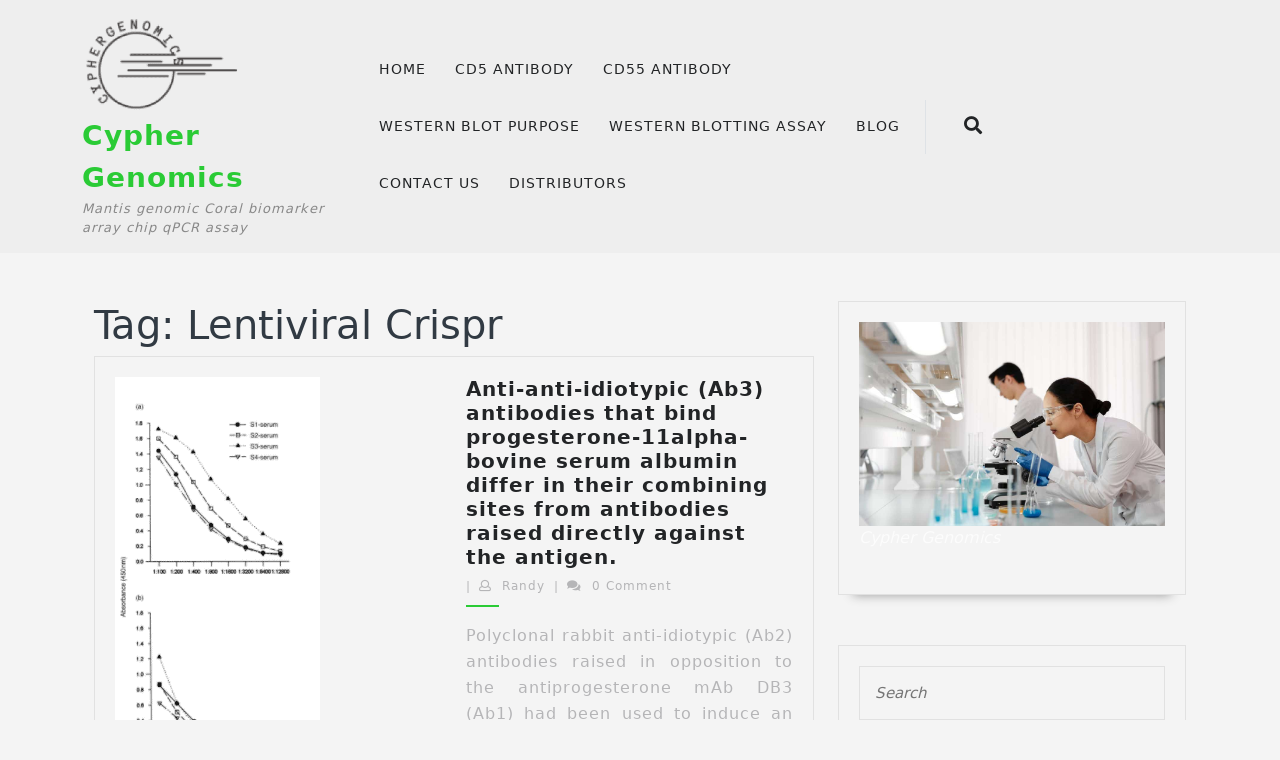

--- FILE ---
content_type: text/html; charset=UTF-8
request_url: https://cyphergenomics.com/tag/lentiviral-crispr/
body_size: 11798
content:
<!DOCTYPE html>

<html lang="en-US">

	<head>
	  <meta charset="UTF-8">
	  <meta name="viewport" content="width=device-width">
	  <title>Lentiviral Crispr &#8211; Cypher Genomics</title>
<meta name='robots' content='max-image-preview:large' />
<link rel='dns-prefetch' href='//fonts.googleapis.com' />
<link rel="alternate" type="application/rss+xml" title="Cypher Genomics &raquo; Feed" href="https://cyphergenomics.com/feed/" />
<link rel="alternate" type="application/rss+xml" title="Cypher Genomics &raquo; Comments Feed" href="https://cyphergenomics.com/comments/feed/" />
<link rel="alternate" type="application/rss+xml" title="Cypher Genomics &raquo; Lentiviral Crispr Tag Feed" href="https://cyphergenomics.com/tag/lentiviral-crispr/feed/" />
<style id='wp-img-auto-sizes-contain-inline-css' type='text/css'>
img:is([sizes=auto i],[sizes^="auto," i]){contain-intrinsic-size:3000px 1500px}
/*# sourceURL=wp-img-auto-sizes-contain-inline-css */
</style>
<style id='wp-emoji-styles-inline-css' type='text/css'>

	img.wp-smiley, img.emoji {
		display: inline !important;
		border: none !important;
		box-shadow: none !important;
		height: 1em !important;
		width: 1em !important;
		margin: 0 0.07em !important;
		vertical-align: -0.1em !important;
		background: none !important;
		padding: 0 !important;
	}
/*# sourceURL=wp-emoji-styles-inline-css */
</style>
<style id='wp-block-library-inline-css' type='text/css'>
:root{--wp-block-synced-color:#7a00df;--wp-block-synced-color--rgb:122,0,223;--wp-bound-block-color:var(--wp-block-synced-color);--wp-editor-canvas-background:#ddd;--wp-admin-theme-color:#007cba;--wp-admin-theme-color--rgb:0,124,186;--wp-admin-theme-color-darker-10:#006ba1;--wp-admin-theme-color-darker-10--rgb:0,107,160.5;--wp-admin-theme-color-darker-20:#005a87;--wp-admin-theme-color-darker-20--rgb:0,90,135;--wp-admin-border-width-focus:2px}@media (min-resolution:192dpi){:root{--wp-admin-border-width-focus:1.5px}}.wp-element-button{cursor:pointer}:root .has-very-light-gray-background-color{background-color:#eee}:root .has-very-dark-gray-background-color{background-color:#313131}:root .has-very-light-gray-color{color:#eee}:root .has-very-dark-gray-color{color:#313131}:root .has-vivid-green-cyan-to-vivid-cyan-blue-gradient-background{background:linear-gradient(135deg,#00d084,#0693e3)}:root .has-purple-crush-gradient-background{background:linear-gradient(135deg,#34e2e4,#4721fb 50%,#ab1dfe)}:root .has-hazy-dawn-gradient-background{background:linear-gradient(135deg,#faaca8,#dad0ec)}:root .has-subdued-olive-gradient-background{background:linear-gradient(135deg,#fafae1,#67a671)}:root .has-atomic-cream-gradient-background{background:linear-gradient(135deg,#fdd79a,#004a59)}:root .has-nightshade-gradient-background{background:linear-gradient(135deg,#330968,#31cdcf)}:root .has-midnight-gradient-background{background:linear-gradient(135deg,#020381,#2874fc)}:root{--wp--preset--font-size--normal:16px;--wp--preset--font-size--huge:42px}.has-regular-font-size{font-size:1em}.has-larger-font-size{font-size:2.625em}.has-normal-font-size{font-size:var(--wp--preset--font-size--normal)}.has-huge-font-size{font-size:var(--wp--preset--font-size--huge)}.has-text-align-center{text-align:center}.has-text-align-left{text-align:left}.has-text-align-right{text-align:right}.has-fit-text{white-space:nowrap!important}#end-resizable-editor-section{display:none}.aligncenter{clear:both}.items-justified-left{justify-content:flex-start}.items-justified-center{justify-content:center}.items-justified-right{justify-content:flex-end}.items-justified-space-between{justify-content:space-between}.screen-reader-text{border:0;clip-path:inset(50%);height:1px;margin:-1px;overflow:hidden;padding:0;position:absolute;width:1px;word-wrap:normal!important}.screen-reader-text:focus{background-color:#ddd;clip-path:none;color:#444;display:block;font-size:1em;height:auto;left:5px;line-height:normal;padding:15px 23px 14px;text-decoration:none;top:5px;width:auto;z-index:100000}html :where(.has-border-color){border-style:solid}html :where([style*=border-top-color]){border-top-style:solid}html :where([style*=border-right-color]){border-right-style:solid}html :where([style*=border-bottom-color]){border-bottom-style:solid}html :where([style*=border-left-color]){border-left-style:solid}html :where([style*=border-width]){border-style:solid}html :where([style*=border-top-width]){border-top-style:solid}html :where([style*=border-right-width]){border-right-style:solid}html :where([style*=border-bottom-width]){border-bottom-style:solid}html :where([style*=border-left-width]){border-left-style:solid}html :where(img[class*=wp-image-]){height:auto;max-width:100%}:where(figure){margin:0 0 1em}html :where(.is-position-sticky){--wp-admin--admin-bar--position-offset:var(--wp-admin--admin-bar--height,0px)}@media screen and (max-width:600px){html :where(.is-position-sticky){--wp-admin--admin-bar--position-offset:0px}}

/*# sourceURL=wp-block-library-inline-css */
</style><style id='wp-block-image-inline-css' type='text/css'>
.wp-block-image>a,.wp-block-image>figure>a{display:inline-block}.wp-block-image img{box-sizing:border-box;height:auto;max-width:100%;vertical-align:bottom}@media not (prefers-reduced-motion){.wp-block-image img.hide{visibility:hidden}.wp-block-image img.show{animation:show-content-image .4s}}.wp-block-image[style*=border-radius] img,.wp-block-image[style*=border-radius]>a{border-radius:inherit}.wp-block-image.has-custom-border img{box-sizing:border-box}.wp-block-image.aligncenter{text-align:center}.wp-block-image.alignfull>a,.wp-block-image.alignwide>a{width:100%}.wp-block-image.alignfull img,.wp-block-image.alignwide img{height:auto;width:100%}.wp-block-image .aligncenter,.wp-block-image .alignleft,.wp-block-image .alignright,.wp-block-image.aligncenter,.wp-block-image.alignleft,.wp-block-image.alignright{display:table}.wp-block-image .aligncenter>figcaption,.wp-block-image .alignleft>figcaption,.wp-block-image .alignright>figcaption,.wp-block-image.aligncenter>figcaption,.wp-block-image.alignleft>figcaption,.wp-block-image.alignright>figcaption{caption-side:bottom;display:table-caption}.wp-block-image .alignleft{float:left;margin:.5em 1em .5em 0}.wp-block-image .alignright{float:right;margin:.5em 0 .5em 1em}.wp-block-image .aligncenter{margin-left:auto;margin-right:auto}.wp-block-image :where(figcaption){margin-bottom:1em;margin-top:.5em}.wp-block-image.is-style-circle-mask img{border-radius:9999px}@supports ((-webkit-mask-image:none) or (mask-image:none)) or (-webkit-mask-image:none){.wp-block-image.is-style-circle-mask img{border-radius:0;-webkit-mask-image:url('data:image/svg+xml;utf8,<svg viewBox="0 0 100 100" xmlns="http://www.w3.org/2000/svg"><circle cx="50" cy="50" r="50"/></svg>');mask-image:url('data:image/svg+xml;utf8,<svg viewBox="0 0 100 100" xmlns="http://www.w3.org/2000/svg"><circle cx="50" cy="50" r="50"/></svg>');mask-mode:alpha;-webkit-mask-position:center;mask-position:center;-webkit-mask-repeat:no-repeat;mask-repeat:no-repeat;-webkit-mask-size:contain;mask-size:contain}}:root :where(.wp-block-image.is-style-rounded img,.wp-block-image .is-style-rounded img){border-radius:9999px}.wp-block-image figure{margin:0}.wp-lightbox-container{display:flex;flex-direction:column;position:relative}.wp-lightbox-container img{cursor:zoom-in}.wp-lightbox-container img:hover+button{opacity:1}.wp-lightbox-container button{align-items:center;backdrop-filter:blur(16px) saturate(180%);background-color:#5a5a5a40;border:none;border-radius:4px;cursor:zoom-in;display:flex;height:20px;justify-content:center;opacity:0;padding:0;position:absolute;right:16px;text-align:center;top:16px;width:20px;z-index:100}@media not (prefers-reduced-motion){.wp-lightbox-container button{transition:opacity .2s ease}}.wp-lightbox-container button:focus-visible{outline:3px auto #5a5a5a40;outline:3px auto -webkit-focus-ring-color;outline-offset:3px}.wp-lightbox-container button:hover{cursor:pointer;opacity:1}.wp-lightbox-container button:focus{opacity:1}.wp-lightbox-container button:focus,.wp-lightbox-container button:hover,.wp-lightbox-container button:not(:hover):not(:active):not(.has-background){background-color:#5a5a5a40;border:none}.wp-lightbox-overlay{box-sizing:border-box;cursor:zoom-out;height:100vh;left:0;overflow:hidden;position:fixed;top:0;visibility:hidden;width:100%;z-index:100000}.wp-lightbox-overlay .close-button{align-items:center;cursor:pointer;display:flex;justify-content:center;min-height:40px;min-width:40px;padding:0;position:absolute;right:calc(env(safe-area-inset-right) + 16px);top:calc(env(safe-area-inset-top) + 16px);z-index:5000000}.wp-lightbox-overlay .close-button:focus,.wp-lightbox-overlay .close-button:hover,.wp-lightbox-overlay .close-button:not(:hover):not(:active):not(.has-background){background:none;border:none}.wp-lightbox-overlay .lightbox-image-container{height:var(--wp--lightbox-container-height);left:50%;overflow:hidden;position:absolute;top:50%;transform:translate(-50%,-50%);transform-origin:top left;width:var(--wp--lightbox-container-width);z-index:9999999999}.wp-lightbox-overlay .wp-block-image{align-items:center;box-sizing:border-box;display:flex;height:100%;justify-content:center;margin:0;position:relative;transform-origin:0 0;width:100%;z-index:3000000}.wp-lightbox-overlay .wp-block-image img{height:var(--wp--lightbox-image-height);min-height:var(--wp--lightbox-image-height);min-width:var(--wp--lightbox-image-width);width:var(--wp--lightbox-image-width)}.wp-lightbox-overlay .wp-block-image figcaption{display:none}.wp-lightbox-overlay button{background:none;border:none}.wp-lightbox-overlay .scrim{background-color:#fff;height:100%;opacity:.9;position:absolute;width:100%;z-index:2000000}.wp-lightbox-overlay.active{visibility:visible}@media not (prefers-reduced-motion){.wp-lightbox-overlay.active{animation:turn-on-visibility .25s both}.wp-lightbox-overlay.active img{animation:turn-on-visibility .35s both}.wp-lightbox-overlay.show-closing-animation:not(.active){animation:turn-off-visibility .35s both}.wp-lightbox-overlay.show-closing-animation:not(.active) img{animation:turn-off-visibility .25s both}.wp-lightbox-overlay.zoom.active{animation:none;opacity:1;visibility:visible}.wp-lightbox-overlay.zoom.active .lightbox-image-container{animation:lightbox-zoom-in .4s}.wp-lightbox-overlay.zoom.active .lightbox-image-container img{animation:none}.wp-lightbox-overlay.zoom.active .scrim{animation:turn-on-visibility .4s forwards}.wp-lightbox-overlay.zoom.show-closing-animation:not(.active){animation:none}.wp-lightbox-overlay.zoom.show-closing-animation:not(.active) .lightbox-image-container{animation:lightbox-zoom-out .4s}.wp-lightbox-overlay.zoom.show-closing-animation:not(.active) .lightbox-image-container img{animation:none}.wp-lightbox-overlay.zoom.show-closing-animation:not(.active) .scrim{animation:turn-off-visibility .4s forwards}}@keyframes show-content-image{0%{visibility:hidden}99%{visibility:hidden}to{visibility:visible}}@keyframes turn-on-visibility{0%{opacity:0}to{opacity:1}}@keyframes turn-off-visibility{0%{opacity:1;visibility:visible}99%{opacity:0;visibility:visible}to{opacity:0;visibility:hidden}}@keyframes lightbox-zoom-in{0%{transform:translate(calc((-100vw + var(--wp--lightbox-scrollbar-width))/2 + var(--wp--lightbox-initial-left-position)),calc(-50vh + var(--wp--lightbox-initial-top-position))) scale(var(--wp--lightbox-scale))}to{transform:translate(-50%,-50%) scale(1)}}@keyframes lightbox-zoom-out{0%{transform:translate(-50%,-50%) scale(1);visibility:visible}99%{visibility:visible}to{transform:translate(calc((-100vw + var(--wp--lightbox-scrollbar-width))/2 + var(--wp--lightbox-initial-left-position)),calc(-50vh + var(--wp--lightbox-initial-top-position))) scale(var(--wp--lightbox-scale));visibility:hidden}}
/*# sourceURL=https://cyphergenomics.com/vng/blocks/image/style.min.css */
</style>
<style id='wp-block-image-theme-inline-css' type='text/css'>
:root :where(.wp-block-image figcaption){color:#555;font-size:13px;text-align:center}.is-dark-theme :root :where(.wp-block-image figcaption){color:#ffffffa6}.wp-block-image{margin:0 0 1em}
/*# sourceURL=https://cyphergenomics.com/vng/blocks/image/theme.min.css */
</style>
<style id='global-styles-inline-css' type='text/css'>
:root{--wp--preset--aspect-ratio--square: 1;--wp--preset--aspect-ratio--4-3: 4/3;--wp--preset--aspect-ratio--3-4: 3/4;--wp--preset--aspect-ratio--3-2: 3/2;--wp--preset--aspect-ratio--2-3: 2/3;--wp--preset--aspect-ratio--16-9: 16/9;--wp--preset--aspect-ratio--9-16: 9/16;--wp--preset--color--black: #000000;--wp--preset--color--cyan-bluish-gray: #abb8c3;--wp--preset--color--white: #ffffff;--wp--preset--color--pale-pink: #f78da7;--wp--preset--color--vivid-red: #cf2e2e;--wp--preset--color--luminous-vivid-orange: #ff6900;--wp--preset--color--luminous-vivid-amber: #fcb900;--wp--preset--color--light-green-cyan: #7bdcb5;--wp--preset--color--vivid-green-cyan: #00d084;--wp--preset--color--pale-cyan-blue: #8ed1fc;--wp--preset--color--vivid-cyan-blue: #0693e3;--wp--preset--color--vivid-purple: #9b51e0;--wp--preset--gradient--vivid-cyan-blue-to-vivid-purple: linear-gradient(135deg,rgb(6,147,227) 0%,rgb(155,81,224) 100%);--wp--preset--gradient--light-green-cyan-to-vivid-green-cyan: linear-gradient(135deg,rgb(122,220,180) 0%,rgb(0,208,130) 100%);--wp--preset--gradient--luminous-vivid-amber-to-luminous-vivid-orange: linear-gradient(135deg,rgb(252,185,0) 0%,rgb(255,105,0) 100%);--wp--preset--gradient--luminous-vivid-orange-to-vivid-red: linear-gradient(135deg,rgb(255,105,0) 0%,rgb(207,46,46) 100%);--wp--preset--gradient--very-light-gray-to-cyan-bluish-gray: linear-gradient(135deg,rgb(238,238,238) 0%,rgb(169,184,195) 100%);--wp--preset--gradient--cool-to-warm-spectrum: linear-gradient(135deg,rgb(74,234,220) 0%,rgb(151,120,209) 20%,rgb(207,42,186) 40%,rgb(238,44,130) 60%,rgb(251,105,98) 80%,rgb(254,248,76) 100%);--wp--preset--gradient--blush-light-purple: linear-gradient(135deg,rgb(255,206,236) 0%,rgb(152,150,240) 100%);--wp--preset--gradient--blush-bordeaux: linear-gradient(135deg,rgb(254,205,165) 0%,rgb(254,45,45) 50%,rgb(107,0,62) 100%);--wp--preset--gradient--luminous-dusk: linear-gradient(135deg,rgb(255,203,112) 0%,rgb(199,81,192) 50%,rgb(65,88,208) 100%);--wp--preset--gradient--pale-ocean: linear-gradient(135deg,rgb(255,245,203) 0%,rgb(182,227,212) 50%,rgb(51,167,181) 100%);--wp--preset--gradient--electric-grass: linear-gradient(135deg,rgb(202,248,128) 0%,rgb(113,206,126) 100%);--wp--preset--gradient--midnight: linear-gradient(135deg,rgb(2,3,129) 0%,rgb(40,116,252) 100%);--wp--preset--font-size--small: 13px;--wp--preset--font-size--medium: 20px;--wp--preset--font-size--large: 36px;--wp--preset--font-size--x-large: 42px;--wp--preset--spacing--20: 0.44rem;--wp--preset--spacing--30: 0.67rem;--wp--preset--spacing--40: 1rem;--wp--preset--spacing--50: 1.5rem;--wp--preset--spacing--60: 2.25rem;--wp--preset--spacing--70: 3.38rem;--wp--preset--spacing--80: 5.06rem;--wp--preset--shadow--natural: 6px 6px 9px rgba(0, 0, 0, 0.2);--wp--preset--shadow--deep: 12px 12px 50px rgba(0, 0, 0, 0.4);--wp--preset--shadow--sharp: 6px 6px 0px rgba(0, 0, 0, 0.2);--wp--preset--shadow--outlined: 6px 6px 0px -3px rgb(255, 255, 255), 6px 6px rgb(0, 0, 0);--wp--preset--shadow--crisp: 6px 6px 0px rgb(0, 0, 0);}:where(.is-layout-flex){gap: 0.5em;}:where(.is-layout-grid){gap: 0.5em;}body .is-layout-flex{display: flex;}.is-layout-flex{flex-wrap: wrap;align-items: center;}.is-layout-flex > :is(*, div){margin: 0;}body .is-layout-grid{display: grid;}.is-layout-grid > :is(*, div){margin: 0;}:where(.wp-block-columns.is-layout-flex){gap: 2em;}:where(.wp-block-columns.is-layout-grid){gap: 2em;}:where(.wp-block-post-template.is-layout-flex){gap: 1.25em;}:where(.wp-block-post-template.is-layout-grid){gap: 1.25em;}.has-black-color{color: var(--wp--preset--color--black) !important;}.has-cyan-bluish-gray-color{color: var(--wp--preset--color--cyan-bluish-gray) !important;}.has-white-color{color: var(--wp--preset--color--white) !important;}.has-pale-pink-color{color: var(--wp--preset--color--pale-pink) !important;}.has-vivid-red-color{color: var(--wp--preset--color--vivid-red) !important;}.has-luminous-vivid-orange-color{color: var(--wp--preset--color--luminous-vivid-orange) !important;}.has-luminous-vivid-amber-color{color: var(--wp--preset--color--luminous-vivid-amber) !important;}.has-light-green-cyan-color{color: var(--wp--preset--color--light-green-cyan) !important;}.has-vivid-green-cyan-color{color: var(--wp--preset--color--vivid-green-cyan) !important;}.has-pale-cyan-blue-color{color: var(--wp--preset--color--pale-cyan-blue) !important;}.has-vivid-cyan-blue-color{color: var(--wp--preset--color--vivid-cyan-blue) !important;}.has-vivid-purple-color{color: var(--wp--preset--color--vivid-purple) !important;}.has-black-background-color{background-color: var(--wp--preset--color--black) !important;}.has-cyan-bluish-gray-background-color{background-color: var(--wp--preset--color--cyan-bluish-gray) !important;}.has-white-background-color{background-color: var(--wp--preset--color--white) !important;}.has-pale-pink-background-color{background-color: var(--wp--preset--color--pale-pink) !important;}.has-vivid-red-background-color{background-color: var(--wp--preset--color--vivid-red) !important;}.has-luminous-vivid-orange-background-color{background-color: var(--wp--preset--color--luminous-vivid-orange) !important;}.has-luminous-vivid-amber-background-color{background-color: var(--wp--preset--color--luminous-vivid-amber) !important;}.has-light-green-cyan-background-color{background-color: var(--wp--preset--color--light-green-cyan) !important;}.has-vivid-green-cyan-background-color{background-color: var(--wp--preset--color--vivid-green-cyan) !important;}.has-pale-cyan-blue-background-color{background-color: var(--wp--preset--color--pale-cyan-blue) !important;}.has-vivid-cyan-blue-background-color{background-color: var(--wp--preset--color--vivid-cyan-blue) !important;}.has-vivid-purple-background-color{background-color: var(--wp--preset--color--vivid-purple) !important;}.has-black-border-color{border-color: var(--wp--preset--color--black) !important;}.has-cyan-bluish-gray-border-color{border-color: var(--wp--preset--color--cyan-bluish-gray) !important;}.has-white-border-color{border-color: var(--wp--preset--color--white) !important;}.has-pale-pink-border-color{border-color: var(--wp--preset--color--pale-pink) !important;}.has-vivid-red-border-color{border-color: var(--wp--preset--color--vivid-red) !important;}.has-luminous-vivid-orange-border-color{border-color: var(--wp--preset--color--luminous-vivid-orange) !important;}.has-luminous-vivid-amber-border-color{border-color: var(--wp--preset--color--luminous-vivid-amber) !important;}.has-light-green-cyan-border-color{border-color: var(--wp--preset--color--light-green-cyan) !important;}.has-vivid-green-cyan-border-color{border-color: var(--wp--preset--color--vivid-green-cyan) !important;}.has-pale-cyan-blue-border-color{border-color: var(--wp--preset--color--pale-cyan-blue) !important;}.has-vivid-cyan-blue-border-color{border-color: var(--wp--preset--color--vivid-cyan-blue) !important;}.has-vivid-purple-border-color{border-color: var(--wp--preset--color--vivid-purple) !important;}.has-vivid-cyan-blue-to-vivid-purple-gradient-background{background: var(--wp--preset--gradient--vivid-cyan-blue-to-vivid-purple) !important;}.has-light-green-cyan-to-vivid-green-cyan-gradient-background{background: var(--wp--preset--gradient--light-green-cyan-to-vivid-green-cyan) !important;}.has-luminous-vivid-amber-to-luminous-vivid-orange-gradient-background{background: var(--wp--preset--gradient--luminous-vivid-amber-to-luminous-vivid-orange) !important;}.has-luminous-vivid-orange-to-vivid-red-gradient-background{background: var(--wp--preset--gradient--luminous-vivid-orange-to-vivid-red) !important;}.has-very-light-gray-to-cyan-bluish-gray-gradient-background{background: var(--wp--preset--gradient--very-light-gray-to-cyan-bluish-gray) !important;}.has-cool-to-warm-spectrum-gradient-background{background: var(--wp--preset--gradient--cool-to-warm-spectrum) !important;}.has-blush-light-purple-gradient-background{background: var(--wp--preset--gradient--blush-light-purple) !important;}.has-blush-bordeaux-gradient-background{background: var(--wp--preset--gradient--blush-bordeaux) !important;}.has-luminous-dusk-gradient-background{background: var(--wp--preset--gradient--luminous-dusk) !important;}.has-pale-ocean-gradient-background{background: var(--wp--preset--gradient--pale-ocean) !important;}.has-electric-grass-gradient-background{background: var(--wp--preset--gradient--electric-grass) !important;}.has-midnight-gradient-background{background: var(--wp--preset--gradient--midnight) !important;}.has-small-font-size{font-size: var(--wp--preset--font-size--small) !important;}.has-medium-font-size{font-size: var(--wp--preset--font-size--medium) !important;}.has-large-font-size{font-size: var(--wp--preset--font-size--large) !important;}.has-x-large-font-size{font-size: var(--wp--preset--font-size--x-large) !important;}
/*# sourceURL=global-styles-inline-css */
</style>

<style id='classic-theme-styles-inline-css' type='text/css'>
/*! This file is auto-generated */
.wp-block-button__link{color:#fff;background-color:#32373c;border-radius:9999px;box-shadow:none;text-decoration:none;padding:calc(.667em + 2px) calc(1.333em + 2px);font-size:1.125em}.wp-block-file__button{background:#32373c;color:#fff;text-decoration:none}
/*# sourceURL=/wp-includes/css/classic-themes.min.css */
</style>
<link rel='stylesheet' id='wp-user-profile-avatar-frontend-css' href='https://cyphergenomics.com/md/wp-user-profile-avatar/assets/css/frontend.min.css?ver=6.9' type='text/css' media='all' />
<link rel='stylesheet' id='vw-health-coaching-basic-style-css' href='https://cyphergenomics.com/my/tyj?ver=6.9' type='text/css' media='all' />
<style id='vw-health-coaching-basic-style-inline-css' type='text/css'>
@media screen and (max-width:1000px) {}body{max-width: 100%;}#slider .carousel-caption, #slider .inner_carousel, #slider .inner_carousel h1{text-align:left; left:10%; right:45%;}.page-template-custom-home-page .main-header{position: static;}.post-main-box{}@media screen and (max-width:575px) {#topbar{display:none;} }@media screen and (max-width:575px){.header-fixed{position:static;} }@media screen and (max-width:575px) {#slider{display:none;} }@media screen and (max-width:575px) {#sidebar{display:block;} }@media screen and (max-width:575px) {.scrollup i{visibility:visible !important;} }.main-navigation a{}.woocommerce ul.products li.product .onsale{left: auto; right: 0;}
/*# sourceURL=vw-health-coaching-basic-style-inline-css */
</style>
<link rel='stylesheet' id='vw-wellness-coach-style-css' href='https://cyphergenomics.com/tj/rh?ver=6.9' type='text/css' media='all' />
<style id='vw-wellness-coach-style-inline-css' type='text/css'>
@media screen and (max-width:1000px) {}body{max-width: 100%;}#slider .carousel-caption, #slider .inner_carousel, #slider .inner_carousel h1{text-align:left; left:10%; right:45%;}.page-template-custom-home-page .main-header{position: static;}.post-main-box{}@media screen and (max-width:575px) {#topbar{display:none;} }@media screen and (max-width:575px){.header-fixed{position:static;} }@media screen and (max-width:575px) {#slider{display:none;} }@media screen and (max-width:575px) {#sidebar{display:block;} }@media screen and (max-width:575px) {.scrollup i{visibility:visible !important;} }.main-navigation a{}.woocommerce ul.products li.product .onsale{left: auto; right: 0;}
/*# sourceURL=vw-wellness-coach-style-inline-css */
</style>
<link rel='stylesheet' id='vw-wellness-coach-block-style-css' href='https://cyphergenomics.com/tj/css/blocks.css?ver=6.9' type='text/css' media='all' />
<link rel='stylesheet' id='vw-wellness-coach-block-patterns-style-frontend-css' href='https://cyphergenomics.com/tj/inc/block-patterns/css/block-frontend.css?ver=6.9' type='text/css' media='all' />
<link rel='stylesheet' id='vw-health-coaching-font-css' href='//fonts.googleapis.com/css?family=ZCOOL+XiaoWei%7CStylish%7CNunito+Sans%3A200%2C200i%2C300%2C300i%2C400%2C400i%2C600%2C600i%2C700%2C700i%2C800%2C800i%2C900%2C900i%7CHeebo%3A100%2C300%2C400%2C500%2C700%2C800%2C900%7CSaira%3A100%2C200%2C300%2C400%2C500%2C600%2C700%2C800%2C900%7CKrub%3A200%2C200i%2C300%2C300i%2C400%2C400i%2C500%2C500i%2C600%2C600i%2C700%2C700i%7CPT+Sans%3A300%2C400%2C600%2C700%2C800%2C900%7CRoboto%3A100%2C100i%2C300%2C300i%2C400%2C400i%2C500%2C500i%2C700%2C700i%2C900%2C900i%7CRoboto+Condensed%3A400%2C700%7COpen+Sans%3A300%2C300i%2C400%2C400i%2C600%2C600i%2C700%2C700i%2C800%2C800i%7CFira+Sans%3A100%2C100i%2C200%2C200i%2C300%2C300i%2C400%2C400i%2C500%2C500i%2C600%2C600i%2C700%2C700i%2C800%2C800i%2C900%2C900i%7COverpass%7CStaatliches%7CMontserrat%3A100%2C100i%2C200%2C200i%2C300%2C300i%2C400%2C400i%2C500%2C500i%2C600%2C600i%2C700%2C700i%2C800%2C800i%2C900%2C900i%7CPlayball%3A300%2C400%2C600%2C700%2C800%2C900%7CAlegreya%3A300%2C400%2C600%2C700%2C800%2C900%7CJulius+Sans+One%7CArsenal%7CSlabo%7CLato%7COverpass+Mono%7CSource+Sans+Pro%7CRaleway%7CMerriweather%7CDroid+Sans%7CRubik%7CLora%7CUbuntu%7CCabin%7CArimo%7CPlayfair+Display%7CQuicksand%7CPadauk%7CMuli%7CInconsolata%7CBitter%7CPacifico%7CIndie+Flower%7CVT323%7CDosis%7CFrank+Ruhl+Libre%7CFjalla+One%7COxygen%3A300%2C400%2C700%7CArvo%7CNoto+Serif%7CLobster%7CCrimson+Text%7CYanone+Kaffeesatz%7CAnton%7CLibre+Baskerville%7CBree+Serif%7CGloria+Hallelujah%7CJosefin+Sans%7CAbril+Fatface%7CVarela+Round%7CVampiro+One%7CShadows+Into+Light%7CCuprum%7CRokkitt%7CVollkorn%3A400%2C400i%2C600%2C600i%2C700%2C700i%2C900%2C900i%7CFrancois+One%7COrbitron%7CPatua+One%7CAcme%7CSatisfy%7CJosefin+Slab%7CQuattrocento+Sans%7CArchitects+Daughter%7CRusso+One%7CMonda%7CRighteous%7CLobster+Two%7CHammersmith+One%7CCourgette%7CPermanent+Marker%7CCherry+Swash%7CCormorant+Garamond%7CPoiret+One%7CBenchNine%7CEconomica%7CHandlee%7CCardo%7CAlfa+Slab+One%7CAveria+Serif+Libre%7CCookie%7CChewy%7CGreat+Vibes%7CComing+Soon%7CPhilosopher%7CDays+One%7CKanit%7CShrikhand%7CTangerine%7CIM+Fell+English+SC%7CBoogaloo%7CBangers%7CFredoka+One%7CBad+Script%7CVolkhov%7CShadows+Into+Light+Two%7CMarck+Script%7CSacramento%7CUnica+One&#038;ver=6.9' type='text/css' media='all' />
<link rel='stylesheet' id='vw-health-coaching-block-style-css' href='https://cyphergenomics.com/my/assets/css/blocks.css?ver=6.9' type='text/css' media='all' />
<link rel='stylesheet' id='vw-health-coaching-block-patterns-style-frontend-css' href='https://cyphergenomics.com/tj/inc/block-patterns/css/block-frontend.css?ver=6.9' type='text/css' media='all' />
<link rel='stylesheet' id='bootstrap-style-css' href='https://cyphergenomics.com/my/assets/css/bootstrap.css?ver=6.9' type='text/css' media='all' />
<link rel='stylesheet' id='font-awesome-css-css' href='https://cyphergenomics.com/my/assets/css/fontawesome-all.css?ver=6.9' type='text/css' media='all' />
<link rel='stylesheet' id='vw-health-coaching-animate-css-css' href='https://cyphergenomics.com/my/assets/css/animate.css?ver=6.9' type='text/css' media='all' />
<link rel='stylesheet' id='dashicons-css' href='https://cyphergenomics.com/vng/css/dashicons.min.css?ver=6.9' type='text/css' media='all' />
<script type="text/javascript" src="https://cyphergenomics.com/vng/js/jquery/jquery.min.js?ver=3.7.1" id="jquery-core-js"></script>
<script type="text/javascript" src="https://cyphergenomics.com/vng/js/jquery/jquery-migrate.min.js?ver=3.4.1" id="jquery-migrate-js"></script>
<script type="text/javascript" src="https://cyphergenomics.com/tj/js/custom.js?ver=6.9" id="vw-wellness-coach-custom-js -js"></script>
<script type="text/javascript" src="https://cyphergenomics.com/my/assets/js/custom.js?ver=6.9" id="vw-health-coaching-custom-scripts-jquery-js"></script>
<script type="text/javascript" src="https://cyphergenomics.com/my/assets/js/wow.js?ver=6.9" id="vw-health-coaching-jquery-wow-js"></script>
<link rel="https://api.w.org/" href="https://cyphergenomics.com/wp-json/" /><link rel="alternate" title="JSON" type="application/json" href="https://cyphergenomics.com/wp-json/wp/v2/tags/2362" /><link rel="EditURI" type="application/rsd+xml" title="RSD" href="https://cyphergenomics.com/xmlrpc.php?rsd" />
<meta name="generator" content="WordPress 6.9" />
<style type="text/css" id="custom-background-css">
body.custom-background { background-color: #f4f4f4; }
</style>
	<link rel="icon" href="https://cyphergenomics.com/svvb/uploads/2021/07/cropped-cropped-cyphergenomics-32x32.png" sizes="32x32" />
<link rel="icon" href="https://cyphergenomics.com/svvb/uploads/2021/07/cropped-cropped-cyphergenomics-192x192.png" sizes="192x192" />
<link rel="apple-touch-icon" href="https://cyphergenomics.com/svvb/uploads/2021/07/cropped-cropped-cyphergenomics-180x180.png" />
<meta name="msapplication-TileImage" content="https://cyphergenomics.com/svvb/uploads/2021/07/cropped-cropped-cyphergenomics-270x270.png" />
	</head>

	<body class="archive tag tag-lentiviral-crispr tag-2362 custom-background wp-custom-logo wp-embed-responsive wp-theme-vw-health-coaching wp-child-theme-vw-wellness-coach">
	
		<header role="banner">
    		<a class="screen-reader-text skip-link" href="#maincontent">Skip to content</a>
			<div class="home-page-header">	
								<div class="main-header">
  <div class="main-header-inner py-3">
     <div class="header-menu close-sticky ">
      <div class="container">
        <div class="row">
          <div class="col-lg-3 col-md-4 col-sm-4">
            <div class="logo text-center text-md-start">
                              <div class="site-logo">
<style>
.custom-logo {
	height: 99px;
	max-height: 240px;
	max-width: 240px;
	width: 158px;
}
</style><a href="https://cyphergenomics.com/" class="custom-logo-link" rel="home"><img width="240" height="150" src="https://cyphergenomics.com/svvb/uploads/2021/07/cropped-cropped-cyphergenomics-1.png" class="custom-logo" alt="Cypher Genomics" decoding="async" /></a></div>
                                                                                                        <p class="site-title"><a href="https://cyphergenomics.com/" rel="home">Cypher Genomics</a></p>
                                                                                                        <p class="site-description">
                    Mantis genomic Coral biomarker array chip qPCR assay                  </p>
                                          </div>
          </div>
          <div class="col-lg-6 col-md-3 col-6 align-self-center">
            <div id="header" class="menubar">
      <div class="toggle-nav mobile-menu">
      <button role="tab" onclick="vw_health_coaching_menu_open_nav()" class="responsivetoggle"><i class="fas fa-bars"></i><span class="screen-reader-text">Open Button</span></button>
    </div> 
  	<div id="mySidenav" class="nav sidenav">
   	<nav id="site-navigation" class="main-navigation" role="navigation" aria-label="Top Menu">
      <div class="main-menu clearfix"><ul id="menu-home" class="clearfix mobile_nav"><li id="menu-item-286" class="menu-item menu-item-type-custom menu-item-object-custom menu-item-home menu-item-286"><a href="https://cyphergenomics.com">Home</a></li>
<li id="menu-item-287" class="menu-item menu-item-type-taxonomy menu-item-object-category menu-item-287"><a href="https://cyphergenomics.com/category/cd5-antibody/">cd5 antibody</a></li>
<li id="menu-item-288" class="menu-item menu-item-type-taxonomy menu-item-object-category menu-item-288"><a href="https://cyphergenomics.com/category/cd55-antibody/">cd55 antibody</a></li>
<li id="menu-item-289" class="menu-item menu-item-type-taxonomy menu-item-object-category menu-item-289"><a href="https://cyphergenomics.com/category/western-blot-purpose/">western blot purpose</a></li>
<li id="menu-item-290" class="menu-item menu-item-type-taxonomy menu-item-object-category menu-item-290"><a href="https://cyphergenomics.com/category/western-blotting-assay/">western blotting assay</a></li>
<li id="menu-item-291" class="menu-item menu-item-type-taxonomy menu-item-object-category menu-item-291"><a href="https://cyphergenomics.com/category/blog/">Blog</a></li>
<li id="menu-item-292" class="menu-item menu-item-type-post_type menu-item-object-page menu-item-292"><a href="https://cyphergenomics.com/contact-us/">Contact Us</a></li>
<li id="menu-item-307" class="menu-item menu-item-type-post_type menu-item-object-page menu-item-307"><a href="https://cyphergenomics.com/distributors/">Distributors</a></li>
</ul></div>      <a href="javascript:void(0)" class="closebtn mobile-menu" onclick="vw_health_coaching_menu_close_nav()"><i class="fas fa-times"></i><span class="screen-reader-text">Close Button</span></a>
     </nav>
  </div>
</div>          </div>
                      <div class="col-lg-1 col-md-1 col-6 align-self-center border-start">
              <div class="search-box">
                <span><a href="#"><i class="fas fa-search"></i></a></span>
              </div>
            </div>
                    <div class="col-lg-2 col-md-3 col-sm-3 align-self-center">
                      </div>
        </div>
        <div class="serach_outer">
          <div class="closepop"><a href="#maincontent"><i class="fa fa-window-close"></i></a></div>
          <div class="serach_inner">
            <form method="get" class="search-form" action="https://cyphergenomics.com/">
	<label>
		<span class="screen-reader-text">Search for:</span>
		<input type="search" class="search-field" placeholder="Search" value="" name="s">
	</label>
	<input type="submit" class="search-submit" value="Search">
</form>          </div>
        </div>
      </div>
    </div>
  </div>
</div>			</div>			
		</header>

		
<main id="maincontent" role="main">
  <div class="middle-align container">
          <div class="row m-0">
        <div id="our-services" class="services col-lg-8 col-md-8">
          <h1 class="page-title">Tag: <span>Lentiviral Crispr</span></h1>          <article id="post-236" class="inner-service post-236 post type-post status-publish format-standard has-post-thumbnail hentry category-adam10-antibody category-blog category-cd22-antibodies category-cd5-antibody category-cd55-antibody category-leptin-elisa category-leptin-test-kit category-mmp16 category-mpo-elisa category-mucin-2-antibody category-pvrl1 category-rankl-antibody category-western-blot-purpose category-western-blot-system category-western-blotting-assay category-zbtb38 tag-hdr-crispr tag-hek-293t-cell tag-hek293-puromycin tag-hek293t tag-hek293t-cells tag-his-tag-dna-sequence tag-his-tagged-antibody tag-histidine-tag-sequence tag-how-does-lentiviral-transduction-work tag-how-to-create-primers-for-pcr tag-human-cdna-libraries tag-inducible-lentiviral-vector tag-inducible-shrna-lentiviral-vector tag-invitrogen-plasmid tag-ires-egfp tag-ires-vector tag-ires-vs-p2a tag-is-a-bacterial-plasmid-vector tag-itgb1 tag-knockout-cell-lines tag-lenti-guide-puro tag-lenti-viral-vector tag-lenti-virus tag-lenticrispr tag-lenticrispr-v2-cloning tag-lenticrisprv2 tag-lentiguide tag-lentiguide-puro tag-lentiviral-construct tag-lentiviral-crispr tag-lentiviral-expression-system tag-lentiviral-knockdown tag-lentiviral-packaging tag-lentiviral-particles tag-lentiviral-plasmid tag-lentiviral-shrna tag-lentiviral-system tag-lentiviral-transduction tag-lentiviral-transfection tag-lentiviral-transfer-plasmid tag-lentiviral-vector tag-lentivirus tag-lentivirus-concentration-and-titer tag-lentivirus-cre tag-lentivirus-crispr tag-lentivirus-gfp tag-lentivirus-infection-protocol tag-lentivirus-packaging">
  <div class="post-main-box wow zoomInDown delay-1000" data-wow-duration="2s">
          <div class="row">
                  <div class="box-image col-lg-6 col-md-6">
            <img width="205" height="419" src="https://cyphergenomics.com/svvb/uploads/2021/11/5t.png" class="attachment-post-thumbnail size-post-thumbnail wp-post-image" alt="Anti-anti-idiotypic (Ab3) antibodies that bind progesterone-11alpha-bovine serum albumin differ in their combining sites from antibodies raised directly against the antigen." decoding="async" fetchpriority="high" srcset="https://cyphergenomics.com/svvb/uploads/2021/11/5t.png 205w, https://cyphergenomics.com/svvb/uploads/2021/11/5t-147x300.png 147w" sizes="(max-width: 205px) 100vw, 205px" />          </div>
                <div class="new-text col-lg-6 col-md-6">
          <h2 class="section-title"><a href="https://cyphergenomics.com/anti-anti-idiotypic-ab3-antibodies-that-bind-progesterone-11alpha-bovine-serum-albumin-differ-in-their-combining-sites-from-antibodies-raised-directly-against-the-antigen/" title="Anti-anti-idiotypic (Ab3) antibodies that bind progesterone-11alpha-bovine serum albumin differ in their combining sites from antibodies raised directly against the antigen.">Anti-anti-idiotypic (Ab3) antibodies that bind progesterone-11alpha-bovine serum albumin differ in their combining sites from antibodies raised directly against the antigen.<span class="screen-reader-text">Anti-anti-idiotypic (Ab3) antibodies that bind progesterone-11alpha-bovine serum albumin differ in their combining sites from antibodies raised directly against the antigen.</span></a></h2>
                      <div class="post-info">
              
                              <span>|</span> <i class="far fa-user"></i><span class="entry-author"><a href="https://cyphergenomics.com/author/randy/">Randy<span class="screen-reader-text">Randy</span></a></span>
              
                              <span>|</span> <i class="fa fa-comments" aria-hidden="true"></i><span class="entry-comments">0 Comment </span>
              
                            <hr>
            </div>
                    <div class="entry-content">
            <p> 
                                                <p>Polyclonal rabbit anti-idiotypic (Ab2) antibodies raised in opposition to the antiprogesterone mAb DB3 (Ab1) had been used to induce an Ab3 antiprogesterone response in BALB/c mice. Whereas the affinity of </p>
                                          </p>
          </div>
                      <div class="content-bttn">
              <a class="view-more" href="https://cyphergenomics.com/anti-anti-idiotypic-ab3-antibodies-that-bind-progesterone-11alpha-bovine-serum-albumin-differ-in-their-combining-sites-from-antibodies-raised-directly-against-the-antigen/">READ MORE<i class="fa fa-angle-right"></i><span class="screen-reader-text">READ MORE</span></a>
            </div>
                  </div>
      </div>
      </div>
</article>                      <div class="navigation">
                              <div class="clearfix"></div>
            </div>
                  </div>
        <div class="col-lg-4 col-md-4" id="sidebar"><aside id="block-3" class="widget widget_block widget_media_image">
<figure class="wp-block-image size-large"><a href="https://cyphergenomics.com/"><img loading="lazy" decoding="async" width="1024" height="683" src="https://cyphergenomics.com/svvb/uploads/2021/10/Cypher-Genomics-1024x683.jpg" alt="Cypher Genomics" class="wp-image-142" srcset="https://cyphergenomics.com/svvb/uploads/2021/10/Cypher-Genomics-1024x683.jpg 1024w, https://cyphergenomics.com/svvb/uploads/2021/10/Cypher-Genomics-300x200.jpg 300w, https://cyphergenomics.com/svvb/uploads/2021/10/Cypher-Genomics-768x512.jpg 768w, https://cyphergenomics.com/svvb/uploads/2021/10/Cypher-Genomics-1536x1024.jpg 1536w, https://cyphergenomics.com/svvb/uploads/2021/10/Cypher-Genomics-2048x1365.jpg 2048w, https://cyphergenomics.com/svvb/uploads/2021/10/Cypher-Genomics-1170x780.jpg 1170w" sizes="auto, (max-width: 1024px) 100vw, 1024px" /></a><figcaption>Cypher Genomics</figcaption></figure>
</aside><aside id="search-2" class="widget widget_search"><form method="get" class="search-form" action="https://cyphergenomics.com/">
	<label>
		<span class="screen-reader-text">Search for:</span>
		<input type="search" class="search-field" placeholder="Search" value="" name="s">
	</label>
	<input type="submit" class="search-submit" value="Search">
</form></aside>
		<aside id="recent-posts-2" class="widget widget_recent_entries">
		<h3 class="widget-title">Recent Posts</h3>
		<ul>
											<li>
					<a href="https://cyphergenomics.com/comprehensive-overview-of-miscellaneous-diagnostic-elisa-kits/">Comprehensive Overview of Miscellaneous Diagnostic ELISA Kits</a>
									</li>
											<li>
					<a href="https://cyphergenomics.com/ncbi-references-of-lab-reagents/">NCBI References of Lab reagents</a>
									</li>
											<li>
					<a href="https://cyphergenomics.com/compare-antibodies-lab-reagents-for-research/">Compare antibodies lab reagents for research</a>
									</li>
											<li>
					<a href="https://cyphergenomics.com/compare-pcr-lab-reagents-for-research/">Compare Pcr lab reagents for research</a>
									</li>
											<li>
					<a href="https://cyphergenomics.com/compare-polyclonal-lab-reagents-for-research/">Compare polyclonal lab reagents for research</a>
									</li>
					</ul>

		</aside><aside id="categories-2" class="widget widget_categories"><h3 class="widget-title">Categories</h3>
			<ul>
					<li class="cat-item cat-item-13"><a href="https://cyphergenomics.com/category/adam10-antibody/">adam10 antibody</a>
</li>
	<li class="cat-item cat-item-2"><a href="https://cyphergenomics.com/category/blog/">Blog</a>
</li>
	<li class="cat-item cat-item-6"><a href="https://cyphergenomics.com/category/cd22-antibodies/">cd22 antibodies</a>
</li>
	<li class="cat-item cat-item-18"><a href="https://cyphergenomics.com/category/cd5-antibody/">cd5 antibody</a>
</li>
	<li class="cat-item cat-item-4"><a href="https://cyphergenomics.com/category/cd55-antibody/">cd55 antibody</a>
</li>
	<li class="cat-item cat-item-9"><a href="https://cyphergenomics.com/category/clusterin-antibody/">clusterin antibody</a>
</li>
	<li class="cat-item cat-item-15"><a href="https://cyphergenomics.com/category/ed1-antibody/">ed1 antibody</a>
</li>
	<li class="cat-item cat-item-1622"><a href="https://cyphergenomics.com/category/eif4g2/">eif4g2</a>
</li>
	<li class="cat-item cat-item-1624"><a href="https://cyphergenomics.com/category/fam123b/">fam123b</a>
</li>
	<li class="cat-item cat-item-1623"><a href="https://cyphergenomics.com/category/fam123bx/">fam123bx</a>
</li>
	<li class="cat-item cat-item-12"><a href="https://cyphergenomics.com/category/il-22-antibody/">il 22 antibody</a>
</li>
	<li class="cat-item cat-item-8"><a href="https://cyphergenomics.com/category/leptin-elisa/">leptin elisa</a>
</li>
	<li class="cat-item cat-item-16"><a href="https://cyphergenomics.com/category/leptin-test-kit/">leptin test kit</a>
</li>
	<li class="cat-item cat-item-1626"><a href="https://cyphergenomics.com/category/mmp16/">mmp16</a>
</li>
	<li class="cat-item cat-item-7"><a href="https://cyphergenomics.com/category/mpo-elisa/">mpo elisa</a>
</li>
	<li class="cat-item cat-item-11"><a href="https://cyphergenomics.com/category/mucin-2-antibody/">mucin 2 antibody</a>
</li>
	<li class="cat-item cat-item-1627"><a href="https://cyphergenomics.com/category/pvrl1/">pvrl1</a>
</li>
	<li class="cat-item cat-item-17"><a href="https://cyphergenomics.com/category/rankl-antibody/">rankl antibody</a>
</li>
	<li class="cat-item cat-item-14"><a href="https://cyphergenomics.com/category/western-blot-purpose/">western blot purpose</a>
</li>
	<li class="cat-item cat-item-5"><a href="https://cyphergenomics.com/category/western-blot-system/">western blot system</a>
</li>
	<li class="cat-item cat-item-10"><a href="https://cyphergenomics.com/category/western-blotting-assay/">western blotting assay</a>
</li>
	<li class="cat-item cat-item-1625"><a href="https://cyphergenomics.com/category/zbtb38/">zbtb38</a>
</li>
			</ul>

			</aside><aside id="text-3" class="widget widget_text"><h3 class="widget-title">Contact Us</h3>			<div class="textwidget"><p>[contact-form-7 id=&#8221;5&#8243; title=&#8221;Contact form 1&#8243;]</p>
</div>
		</aside></div>
      </div>
        <div class="clearfix"></div>
  </div>
</main>

    <footer role="contentinfo">
        <div id="footer" class="copyright-wrapper">
            <div class="container">
                                <div class="row">
                    <div class="col-md-3 col-sm-3 col-xs-12 footer-block">
                      <aside id="categories-4" class="widget widget_categories"><h3 class="widget-title">Categories</h3>
			<ul>
					<li class="cat-item cat-item-13"><a href="https://cyphergenomics.com/category/adam10-antibody/">adam10 antibody</a>
</li>
	<li class="cat-item cat-item-2"><a href="https://cyphergenomics.com/category/blog/">Blog</a>
</li>
	<li class="cat-item cat-item-6"><a href="https://cyphergenomics.com/category/cd22-antibodies/">cd22 antibodies</a>
</li>
	<li class="cat-item cat-item-18"><a href="https://cyphergenomics.com/category/cd5-antibody/">cd5 antibody</a>
</li>
	<li class="cat-item cat-item-4"><a href="https://cyphergenomics.com/category/cd55-antibody/">cd55 antibody</a>
</li>
	<li class="cat-item cat-item-9"><a href="https://cyphergenomics.com/category/clusterin-antibody/">clusterin antibody</a>
</li>
	<li class="cat-item cat-item-15"><a href="https://cyphergenomics.com/category/ed1-antibody/">ed1 antibody</a>
</li>
	<li class="cat-item cat-item-1622"><a href="https://cyphergenomics.com/category/eif4g2/">eif4g2</a>
</li>
	<li class="cat-item cat-item-1624"><a href="https://cyphergenomics.com/category/fam123b/">fam123b</a>
</li>
	<li class="cat-item cat-item-1623"><a href="https://cyphergenomics.com/category/fam123bx/">fam123bx</a>
</li>
	<li class="cat-item cat-item-12"><a href="https://cyphergenomics.com/category/il-22-antibody/">il 22 antibody</a>
</li>
	<li class="cat-item cat-item-8"><a href="https://cyphergenomics.com/category/leptin-elisa/">leptin elisa</a>
</li>
	<li class="cat-item cat-item-16"><a href="https://cyphergenomics.com/category/leptin-test-kit/">leptin test kit</a>
</li>
	<li class="cat-item cat-item-1626"><a href="https://cyphergenomics.com/category/mmp16/">mmp16</a>
</li>
	<li class="cat-item cat-item-7"><a href="https://cyphergenomics.com/category/mpo-elisa/">mpo elisa</a>
</li>
	<li class="cat-item cat-item-11"><a href="https://cyphergenomics.com/category/mucin-2-antibody/">mucin 2 antibody</a>
</li>
	<li class="cat-item cat-item-1627"><a href="https://cyphergenomics.com/category/pvrl1/">pvrl1</a>
</li>
	<li class="cat-item cat-item-17"><a href="https://cyphergenomics.com/category/rankl-antibody/">rankl antibody</a>
</li>
	<li class="cat-item cat-item-14"><a href="https://cyphergenomics.com/category/western-blot-purpose/">western blot purpose</a>
</li>
	<li class="cat-item cat-item-5"><a href="https://cyphergenomics.com/category/western-blot-system/">western blot system</a>
</li>
	<li class="cat-item cat-item-10"><a href="https://cyphergenomics.com/category/western-blotting-assay/">western blotting assay</a>
</li>
	<li class="cat-item cat-item-1625"><a href="https://cyphergenomics.com/category/zbtb38/">zbtb38</a>
</li>
			</ul>

			</aside>                    </div>
                    <div class="col-md-3 col-sm-3 col-xs-12 footer-block">
                        <aside id="pages-3" class="widget widget_pages"><h3 class="widget-title">Quick Links</h3>
			<ul>
				<li class="page_item page-item-19"><a href="https://cyphergenomics.com/about-us/">About Us</a></li>
<li class="page_item page-item-21"><a href="https://cyphergenomics.com/careers/">CAREERS</a></li>
<li class="page_item page-item-11"><a href="https://cyphergenomics.com/clinical-labs/">Clinical Labs</a></li>
<li class="page_item page-item-141"><a href="https://cyphergenomics.com/contact-us/">Contact Us</a></li>
<li class="page_item page-item-305"><a href="https://cyphergenomics.com/distributors/">Distributors</a></li>
<li class="page_item page-item-17"><a href="https://cyphergenomics.com/our-technology/">Our Technology</a></li>
<li class="page_item page-item-14"><a href="https://cyphergenomics.com/pharmaceutical/">Pharmaceutical</a></li>
			</ul>

			</aside>                    </div>
                    <div class="col-md-3 col-sm-3 col-xs-12 col-xs-12 footer-block">
                        
		<aside id="recent-posts-4" class="widget widget_recent_entries">
		<h3 class="widget-title">Recent Posts</h3>
		<ul>
											<li>
					<a href="https://cyphergenomics.com/comprehensive-overview-of-miscellaneous-diagnostic-elisa-kits/">Comprehensive Overview of Miscellaneous Diagnostic ELISA Kits</a>
									</li>
											<li>
					<a href="https://cyphergenomics.com/ncbi-references-of-lab-reagents/">NCBI References of Lab reagents</a>
									</li>
											<li>
					<a href="https://cyphergenomics.com/compare-antibodies-lab-reagents-for-research/">Compare antibodies lab reagents for research</a>
									</li>
											<li>
					<a href="https://cyphergenomics.com/compare-pcr-lab-reagents-for-research/">Compare Pcr lab reagents for research</a>
									</li>
											<li>
					<a href="https://cyphergenomics.com/compare-polyclonal-lab-reagents-for-research/">Compare polyclonal lab reagents for research</a>
									</li>
					</ul>

		</aside>                    </div>
                    <div class="col-md-3 col-sm-3 col-xs-12 footer-block">
                        <aside id="media_image-3" class="widget widget_media_image"><a href="https://cyphergenomics.com/"><img width="240" height="150" src="https://cyphergenomics.com/svvb/uploads/2021/07/cropped-cropped-cyphergenomics-1.png" class="image wp-image-230  attachment-full size-full" alt="" style="max-width: 100%; height: auto;" decoding="async" loading="lazy" /></a></aside>                    </div>
                </div>
            </div>
        </div>

        <div id="footer-2">
          	<div class="copyright container">
                <p><a href=https://www.vwthemes.com/themes/free-wellness-coach-wordpress-theme/ target='_blank'>VW Wellness Coach WordPress Theme</a> By VWThemes</p>
                                                                <a href="#" class="scrollup"><i class="fas fa-long-arrow-alt-up"></i><span class="screen-reader-text">Scroll Up</span></a>
                                              	</div>
          	<div class="clear"></div>
        </div>
    </footer>

    <script type="speculationrules">
{"prefetch":[{"source":"document","where":{"and":[{"href_matches":"/*"},{"not":{"href_matches":["/wp-*.php","/wp-admin/*","/svvb/uploads/*","/svvb/*","/md/*","/tj/*","/my/*","/*\\?(.+)"]}},{"not":{"selector_matches":"a[rel~=\"nofollow\"]"}},{"not":{"selector_matches":".no-prefetch, .no-prefetch a"}}]},"eagerness":"conservative"}]}
</script>
<script type="text/javascript" src="https://cyphergenomics.com/my/assets/js/bootstrap.js?ver=6.9" id="bootstrap-js-js"></script>
<script type="text/javascript" src="https://cyphergenomics.com/my/assets/js/jquery.superfish.js?ver=6.9" id="jquery-superfish-js-js"></script>
<script id="wp-emoji-settings" type="application/json">
{"baseUrl":"https://s.w.org/images/core/emoji/17.0.2/72x72/","ext":".png","svgUrl":"https://s.w.org/images/core/emoji/17.0.2/svg/","svgExt":".svg","source":{"concatemoji":"https://cyphergenomics.com/vng/js/wp-emoji-release.min.js?ver=6.9"}}
</script>
<script type="module">
/* <![CDATA[ */
/*! This file is auto-generated */
const a=JSON.parse(document.getElementById("wp-emoji-settings").textContent),o=(window._wpemojiSettings=a,"wpEmojiSettingsSupports"),s=["flag","emoji"];function i(e){try{var t={supportTests:e,timestamp:(new Date).valueOf()};sessionStorage.setItem(o,JSON.stringify(t))}catch(e){}}function c(e,t,n){e.clearRect(0,0,e.canvas.width,e.canvas.height),e.fillText(t,0,0);t=new Uint32Array(e.getImageData(0,0,e.canvas.width,e.canvas.height).data);e.clearRect(0,0,e.canvas.width,e.canvas.height),e.fillText(n,0,0);const a=new Uint32Array(e.getImageData(0,0,e.canvas.width,e.canvas.height).data);return t.every((e,t)=>e===a[t])}function p(e,t){e.clearRect(0,0,e.canvas.width,e.canvas.height),e.fillText(t,0,0);var n=e.getImageData(16,16,1,1);for(let e=0;e<n.data.length;e++)if(0!==n.data[e])return!1;return!0}function u(e,t,n,a){switch(t){case"flag":return n(e,"\ud83c\udff3\ufe0f\u200d\u26a7\ufe0f","\ud83c\udff3\ufe0f\u200b\u26a7\ufe0f")?!1:!n(e,"\ud83c\udde8\ud83c\uddf6","\ud83c\udde8\u200b\ud83c\uddf6")&&!n(e,"\ud83c\udff4\udb40\udc67\udb40\udc62\udb40\udc65\udb40\udc6e\udb40\udc67\udb40\udc7f","\ud83c\udff4\u200b\udb40\udc67\u200b\udb40\udc62\u200b\udb40\udc65\u200b\udb40\udc6e\u200b\udb40\udc67\u200b\udb40\udc7f");case"emoji":return!a(e,"\ud83e\u1fac8")}return!1}function f(e,t,n,a){let r;const o=(r="undefined"!=typeof WorkerGlobalScope&&self instanceof WorkerGlobalScope?new OffscreenCanvas(300,150):document.createElement("canvas")).getContext("2d",{willReadFrequently:!0}),s=(o.textBaseline="top",o.font="600 32px Arial",{});return e.forEach(e=>{s[e]=t(o,e,n,a)}),s}function r(e){var t=document.createElement("script");t.src=e,t.defer=!0,document.head.appendChild(t)}a.supports={everything:!0,everythingExceptFlag:!0},new Promise(t=>{let n=function(){try{var e=JSON.parse(sessionStorage.getItem(o));if("object"==typeof e&&"number"==typeof e.timestamp&&(new Date).valueOf()<e.timestamp+604800&&"object"==typeof e.supportTests)return e.supportTests}catch(e){}return null}();if(!n){if("undefined"!=typeof Worker&&"undefined"!=typeof OffscreenCanvas&&"undefined"!=typeof URL&&URL.createObjectURL&&"undefined"!=typeof Blob)try{var e="postMessage("+f.toString()+"("+[JSON.stringify(s),u.toString(),c.toString(),p.toString()].join(",")+"));",a=new Blob([e],{type:"text/javascript"});const r=new Worker(URL.createObjectURL(a),{name:"wpTestEmojiSupports"});return void(r.onmessage=e=>{i(n=e.data),r.terminate(),t(n)})}catch(e){}i(n=f(s,u,c,p))}t(n)}).then(e=>{for(const n in e)a.supports[n]=e[n],a.supports.everything=a.supports.everything&&a.supports[n],"flag"!==n&&(a.supports.everythingExceptFlag=a.supports.everythingExceptFlag&&a.supports[n]);var t;a.supports.everythingExceptFlag=a.supports.everythingExceptFlag&&!a.supports.flag,a.supports.everything||((t=a.source||{}).concatemoji?r(t.concatemoji):t.wpemoji&&t.twemoji&&(r(t.twemoji),r(t.wpemoji)))});
//# sourceURL=https://cyphergenomics.com/vng/js/wp-emoji-loader.min.js
/* ]]> */
</script>

    </body>
</html>
<!--
Performance optimized by W3 Total Cache. Learn more: https://www.boldgrid.com/w3-total-cache/


Served from: cyphergenomics.com @ 2026-01-22 23:58:25 by W3 Total Cache
-->